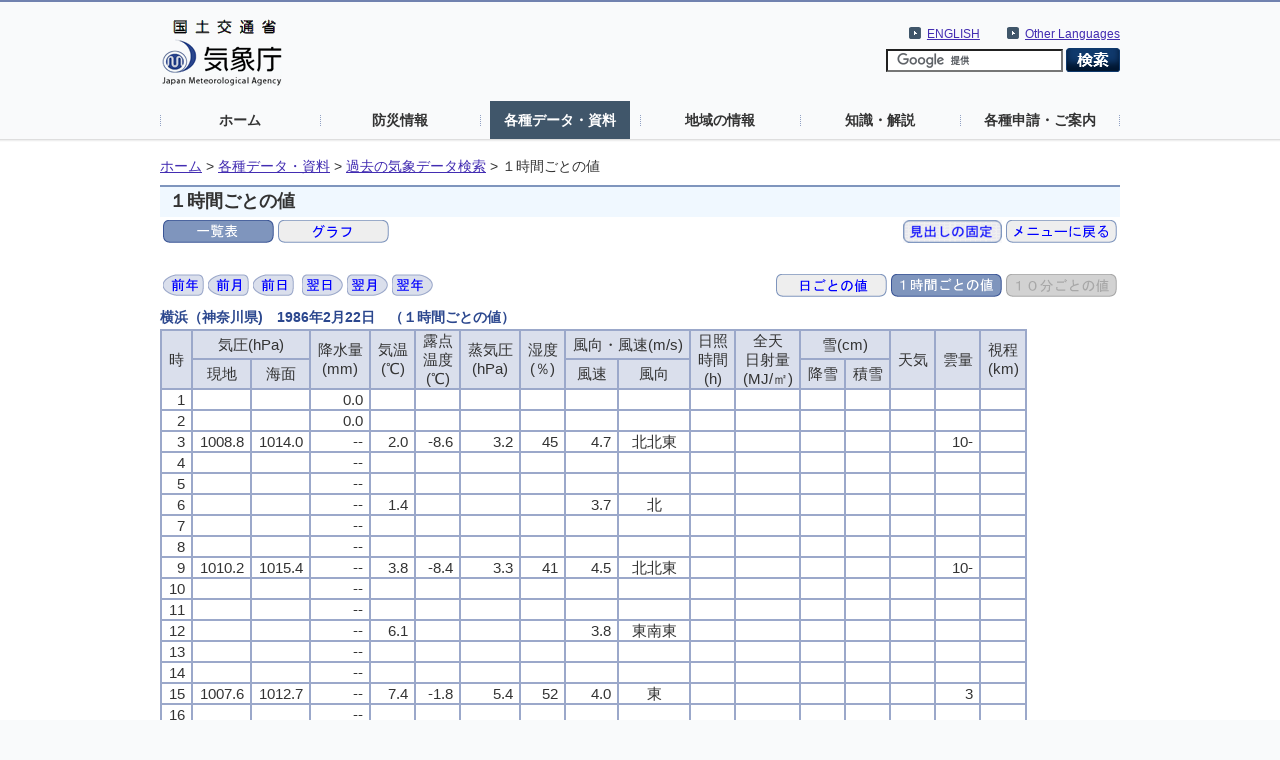

--- FILE ---
content_type: text/html; charset=UTF-8
request_url: https://www.data.jma.go.jp/stats/etrn/view/hourly_s1.php?prec_no=46&block_no=47670&year=1986&month=02&day=22&view=p1
body_size: 21252
content:
<!doctype html>
<html lang="ja">
<head>
<meta charset="UTF-8">
<title>気象庁｜過去の気象データ検索</title>
<meta name="Author" content="気象庁 Japan Meteorological Agency">
<meta name="keywords" content="気象庁 Japan Meteorological Agency">
<meta name="description" content="気象庁｜過去の気象データ検索">
<meta http-equiv="Content-Style-Type" content="text/css">
<meta http-equiv="Content-Script-Type" content="text/javascript">
<link rel="stylesheet" type="text/css" href="/com/css/define.css" media="all">
<link rel="stylesheet" type="text/css" href="../../css/default.css" media="all">
<script language="JavaScript" type="text/JavaScript" src="/com/js/jquery.js"></script>
<script language="JavaScript" type="text/JavaScript" src="../js/jquery.tablefix.js"></script>
<style type="text/css" media="all"><!-- @import url(/com/default.css); --></style>
<link rel="stylesheet" type="text/css" href="../../data/css/kako.css" media="all">
<link rel="stylesheet" type="text/css" href="../../data/css/print.css" media="print">
</head>
<body>
<noscript><div>すべての機能をご利用いただくにはJavascriptを有効にしてください。</div></noscript>
<!--header start -->
<div id="header_area">
  <div id="nheader">
    <div id="logo"><a href="//www.jma.go.jp/jma/index.html"><img src="/jma/com/images/logo.gif" alt="気象庁" width="120" height="67" /></a></div>
    <div id="header2_right">
      <div id="header2_link">
        <ul>
          <li xml:lang="en" lang="en"><a href="//www.jma.go.jp/jma/kokusai/multi.html">Other Languages</a></li>
        </ul>
      </div>
      <div id="header2_link">
        <ul>
          <li xml:lang="en" lang="en"><a href="//www.jma.go.jp/jma/indexe.html">ENGLISH</a></li>
        </ul>
      </div>
<!-- search -->
      <div id="gsearch">
        <form id="cse-search-box" action="//google.com/cse">
          <input type="hidden" name="cx" value="009950868052057056798:0yrbmp7chwi">
          <input type="hidden" name="ie" value="UTF-8">
          <input type="text" name="q">
          <input type="image" name="sa" src="/jma/com/images/btn_search6.png" alt="検索">
        </form>
        <script type="text/javascript" src="//www.google.com/cse/brand?form=cse-search-box&lang=ja"></script>
      </div>
<!-- search end-->
    </div>
    <ul id="gnavi">
      <li><a href="//www.jma.go.jp/">ホーム</a></li>
      <li><a href="//www.jma.go.jp/jma/menu/menuflash.html">防災情報</a></li>
      <li><a href="//www.jma.go.jp/jma/menu/menureport.html" class="on">各種データ・資料</a></li>
      <li><a href="//www.jma.go.jp/jma/menu/areas.html">地域の情報</a></li>
      <li><a href="//www.jma.go.jp/jma/menu/menuknowledge.html">知識・解説</a></li>
      <li><a href="//www.jma.go.jp/jma/menu/menuappli.html">各種申請・ご案内</a></li>
    </ul>
  </div>
</div>
<!--header end -->

<div id="contents_area2">
  <div id="ncontents2">
<!-- pankuzu menu -->
<div class="print">
  <ul class="breadcrumb2">
  <li><a href="//www.jma.go.jp/">ホーム</a>&nbsp;&gt;&nbsp;</li>
  <li><a href="//www.jma.go.jp/jma/menu/menureport.html">各種データ・資料</a>&nbsp;&gt;&nbsp;</li>

  <li><a href="../index.php?prec_no=46&block_no=47670&year=1986&month=02&day=22&view=p1">過去の気象データ検索</a>&nbsp;&gt;&nbsp;</li>
  <li>１時間ごとの値</li>
  </ul></div>
<!-- //pankuzu menu -->

<div id="main">
<!-- contents -->
<h1 class="print">１時間ごとの値</h1>

<div class="print"><table style="float:left"><tr><td><img src="../../data/icon/sellected/table.gif" alt="一覧表"></td><td><a href="hourly_s1.php?prec_no=46&block_no=47670&year=1986&month=02&day=22&view=g_"><img src="../../data/icon/true/graph.gif" alt="グラフ"></a></td></tr></table><table style="margin-left: auto"><tr><td><a href="hourly_s1.php?prec_no=46&block_no=47670&year=1986&month=02&day=22&view=p1s"><img src="../../data/icon/true/scroll_ari.gif" alt="見出しの固定"></a></td><td><a href="../index.php?prec_no=46&block_no=47670&year=1986&month=02&day=22&view=p1"><img src="../../data/icon/true/2menu.gif" alt="メニューに戻る"></a></td></tr></table><table style="float:left;margin-top: 25px"><tr><td><a href="hourly_s1.php?prec_no=46&block_no=47670&year=1985&month=02&day=22&view=p1"><img src="../../data/icon/true/year1.gif" alt="前年"></a></td><td><a href="hourly_s1.php?prec_no=46&block_no=47670&year=1986&month=01&day=22&view=p1"><img src="../../data/icon/true/month1.gif" alt="前月"></a></td><td><a href="hourly_s1.php?prec_no=46&block_no=47670&year=1986&month=02&day=21&view=p1"><img src="../../data/icon/true/day1.gif" alt="前日"></a></td><td></td><td><a href="hourly_s1.php?prec_no=46&block_no=47670&year=1986&month=02&day=23&view=p1"><img src="../../data/icon/true/day2.gif" alt="翌日"></a></td><td><a href="hourly_s1.php?prec_no=46&block_no=47670&year=1986&month=03&day=22&view=p1"><img src="../../data/icon/true/month2.gif" alt="翌月"></a></td><td><a href="hourly_s1.php?prec_no=46&block_no=47670&year=1987&month=02&day=22&view=p1"><img src="../../data/icon/true/year2.gif" alt="翌年"></a></td></tr></table><table style="margin-left: auto;margin-top: 25px"><tr><td><a href="daily_s1.php?prec_no=46&block_no=47670&year=1986&month=02&day=22&view=p1"><img src="../../data/icon/true/4daily.gif" alt="日ごとの値"></a></td><td><img src="../../data/icon/sellected/4hourly.gif" alt="１時間ごとの値"></td><td><img src="../../data/icon/false/4_10min.gif" alt="１０分ごとの値"></a></td></tr></table></div><h3 style='padding:0px;margin-bottom:0px'>横浜（神奈川県)　1986年2月22日　（１時間ごとの値）</h3>
<table id='tablefix1' class='data2_s'>
<tr class="mtx"><th rowspan="2" scope="col">時</th><th colspan="2" scope="colgroup">気圧(hPa)</th><th rowspan="2" scope="col">降水量<br />(mm)</th><th rowspan="2" scope="col">気温<br />(℃)</th><th rowspan="2" scope="col">露点<br />温度<br />(℃)</th><th rowspan="2" scope="col">蒸気圧<br />(hPa)</th><th rowspan="2" scope="col">湿度<br />(％)</th><th colspan="2" scope="colgroup">風向・風速(m/s)</th><th rowspan="2" scope="col">日照<br />時間<br />(h)</th><th rowspan="2" scope="col">全天<br />日射量<br />(MJ/㎡)</th><th colspan="2" scope="colgroup">雪(cm)</th><th rowspan="2" scope="col">天気</th><th rowspan="2" scope="col">雲量</th><th rowspan="2" scope="col">視程<br />(km)</th></tr>
<tr class="mtx"><th scope="col">現地</th><th scope="col">海面</th><th scope="col">風速</th><th scope="col">風向</th><th scope="col">降雪</th><th scope="col">積雪</th></tr>
<tr class="mtx" style="text-align:right;"><td style="white-space:nowrap">1</td><td class="data_0_0"></td><td class="data_0_0"></td><td class="data_0_0" rowspan="1" valign=bottom>0.0</td><td class="data_0_0"></td><td class="data_0_0"></td><td class="data_0_0"></td><td class="data_0_0"></td><td class="data_0_0"></td><td class="data_0_0" style="text-align:center"></td><td class="data_0_0"></td><td class="data_0_0"></td><td class="data_0_0"></td><td class="data_0_0"></td><td class="data_0_0"></td><td class="data_0_0"></td><td class="data_0_0"></td></tr>
<tr class="mtx" style="text-align:right;"><td style="white-space:nowrap">2</td><td class="data_0_0"></td><td class="data_0_0"></td><td class="data_0_0" rowspan="1" valign=bottom>0.0</td><td class="data_0_0"></td><td class="data_0_0"></td><td class="data_0_0"></td><td class="data_0_0"></td><td class="data_0_0"></td><td class="data_0_0" style="text-align:center"></td><td class="data_0_0"></td><td class="data_0_0"></td><td class="data_0_0"></td><td class="data_0_0"></td><td class="data_0_0"></td><td class="data_0_0"></td><td class="data_0_0"></td></tr>
<tr class="mtx" style="text-align:right;"><td style="white-space:nowrap">3</td><td class="data_0_0">1008.8</td><td class="data_0_0">1014.0</td><td class="data_0_0" rowspan="1" valign=bottom>--</td><td class="data_0_0">2.0</td><td class="data_0_0">-8.6</td><td class="data_0_0">3.2</td><td class="data_0_0"> 45</td><td class="data_0_0">4.7</td><td class="data_0_0" style="text-align:center">北北東</td><td class="data_0_0"></td><td class="data_0_0"></td><td class="data_0_0"></td><td class="data_0_0"></td><td class="data_0_0"></td><td class="data_0_0">10-</td><td class="data_0_0"></td></tr>
<tr class="mtx" style="text-align:right;"><td style="white-space:nowrap">4</td><td class="data_0_0"></td><td class="data_0_0"></td><td class="data_0_0" rowspan="1" valign=bottom>--</td><td class="data_0_0"></td><td class="data_0_0"></td><td class="data_0_0"></td><td class="data_0_0"></td><td class="data_0_0"></td><td class="data_0_0" style="text-align:center"></td><td class="data_0_0"></td><td class="data_0_0"></td><td class="data_0_0"></td><td class="data_0_0"></td><td class="data_0_0"></td><td class="data_0_0"></td><td class="data_0_0"></td></tr>
<tr class="mtx" style="text-align:right;"><td style="white-space:nowrap">5</td><td class="data_0_0"></td><td class="data_0_0"></td><td class="data_0_0" rowspan="1" valign=bottom>--</td><td class="data_0_0"></td><td class="data_0_0"></td><td class="data_0_0"></td><td class="data_0_0"></td><td class="data_0_0"></td><td class="data_0_0" style="text-align:center"></td><td class="data_0_0"></td><td class="data_0_0"></td><td class="data_0_0"></td><td class="data_0_0"></td><td class="data_0_0"></td><td class="data_0_0"></td><td class="data_0_0"></td></tr>
<tr class="mtx" style="text-align:right;"><td style="white-space:nowrap">6</td><td class="data_0_0"></td><td class="data_0_0"></td><td class="data_0_0" rowspan="1" valign=bottom>--</td><td class="data_0_0">1.4</td><td class="data_0_0"></td><td class="data_0_0"></td><td class="data_0_0"></td><td class="data_0_0">3.7</td><td class="data_0_0" style="text-align:center">北</td><td class="data_0_0"></td><td class="data_0_0"></td><td class="data_0_0"></td><td class="data_0_0"></td><td class="data_0_0"></td><td class="data_0_0"></td><td class="data_0_0"></td></tr>
<tr class="mtx" style="text-align:right;"><td style="white-space:nowrap">7</td><td class="data_0_0"></td><td class="data_0_0"></td><td class="data_0_0" rowspan="1" valign=bottom>--</td><td class="data_0_0"></td><td class="data_0_0"></td><td class="data_0_0"></td><td class="data_0_0"></td><td class="data_0_0"></td><td class="data_0_0" style="text-align:center"></td><td class="data_0_0"></td><td class="data_0_0"></td><td class="data_0_0"></td><td class="data_0_0"></td><td class="data_0_0"></td><td class="data_0_0"></td><td class="data_0_0"></td></tr>
<tr class="mtx" style="text-align:right;"><td style="white-space:nowrap">8</td><td class="data_0_0"></td><td class="data_0_0"></td><td class="data_0_0" rowspan="1" valign=bottom>--</td><td class="data_0_0"></td><td class="data_0_0"></td><td class="data_0_0"></td><td class="data_0_0"></td><td class="data_0_0"></td><td class="data_0_0" style="text-align:center"></td><td class="data_0_0"></td><td class="data_0_0"></td><td class="data_0_0"></td><td class="data_0_0"></td><td class="data_0_0"></td><td class="data_0_0"></td><td class="data_0_0"></td></tr>
<tr class="mtx" style="text-align:right;"><td style="white-space:nowrap">9</td><td class="data_0_0">1010.2</td><td class="data_0_0">1015.4</td><td class="data_0_0" rowspan="1" valign=bottom>--</td><td class="data_0_0">3.8</td><td class="data_0_0">-8.4</td><td class="data_0_0">3.3</td><td class="data_0_0"> 41</td><td class="data_0_0">4.5</td><td class="data_0_0" style="text-align:center">北北東</td><td class="data_0_0"></td><td class="data_0_0"></td><td class="data_0_0"></td><td class="data_0_0"></td><td class="data_0_0"></td><td class="data_0_0">10-</td><td class="data_0_0"></td></tr>
<tr class="mtx" style="text-align:right;"><td style="white-space:nowrap">10</td><td class="data_0_0"></td><td class="data_0_0"></td><td class="data_0_0" rowspan="1" valign=bottom>--</td><td class="data_0_0"></td><td class="data_0_0"></td><td class="data_0_0"></td><td class="data_0_0"></td><td class="data_0_0"></td><td class="data_0_0" style="text-align:center"></td><td class="data_0_0"></td><td class="data_0_0"></td><td class="data_0_0"></td><td class="data_0_0"></td><td class="data_0_0"></td><td class="data_0_0"></td><td class="data_0_0"></td></tr>
<tr class="mtx" style="text-align:right;"><td style="white-space:nowrap">11</td><td class="data_0_0"></td><td class="data_0_0"></td><td class="data_0_0" rowspan="1" valign=bottom>--</td><td class="data_0_0"></td><td class="data_0_0"></td><td class="data_0_0"></td><td class="data_0_0"></td><td class="data_0_0"></td><td class="data_0_0" style="text-align:center"></td><td class="data_0_0"></td><td class="data_0_0"></td><td class="data_0_0"></td><td class="data_0_0"></td><td class="data_0_0"></td><td class="data_0_0"></td><td class="data_0_0"></td></tr>
<tr class="mtx" style="text-align:right;"><td style="white-space:nowrap">12</td><td class="data_0_0"></td><td class="data_0_0"></td><td class="data_0_0" rowspan="1" valign=bottom>--</td><td class="data_0_0">6.1</td><td class="data_0_0"></td><td class="data_0_0"></td><td class="data_0_0"></td><td class="data_0_0">3.8</td><td class="data_0_0" style="text-align:center">東南東</td><td class="data_0_0"></td><td class="data_0_0"></td><td class="data_0_0"></td><td class="data_0_0"></td><td class="data_0_0"></td><td class="data_0_0"></td><td class="data_0_0"></td></tr>
<tr class="mtx" style="text-align:right;"><td style="white-space:nowrap">13</td><td class="data_0_0"></td><td class="data_0_0"></td><td class="data_0_0" rowspan="1" valign=bottom>--</td><td class="data_0_0"></td><td class="data_0_0"></td><td class="data_0_0"></td><td class="data_0_0"></td><td class="data_0_0"></td><td class="data_0_0" style="text-align:center"></td><td class="data_0_0"></td><td class="data_0_0"></td><td class="data_0_0"></td><td class="data_0_0"></td><td class="data_0_0"></td><td class="data_0_0"></td><td class="data_0_0"></td></tr>
<tr class="mtx" style="text-align:right;"><td style="white-space:nowrap">14</td><td class="data_0_0"></td><td class="data_0_0"></td><td class="data_0_0" rowspan="1" valign=bottom>--</td><td class="data_0_0"></td><td class="data_0_0"></td><td class="data_0_0"></td><td class="data_0_0"></td><td class="data_0_0"></td><td class="data_0_0" style="text-align:center"></td><td class="data_0_0"></td><td class="data_0_0"></td><td class="data_0_0"></td><td class="data_0_0"></td><td class="data_0_0"></td><td class="data_0_0"></td><td class="data_0_0"></td></tr>
<tr class="mtx" style="text-align:right;"><td style="white-space:nowrap">15</td><td class="data_0_0">1007.6</td><td class="data_0_0">1012.7</td><td class="data_0_0" rowspan="1" valign=bottom>--</td><td class="data_0_0">7.4</td><td class="data_0_0">-1.8</td><td class="data_0_0">5.4</td><td class="data_0_0"> 52</td><td class="data_0_0">4.0</td><td class="data_0_0" style="text-align:center">東</td><td class="data_0_0"></td><td class="data_0_0"></td><td class="data_0_0"></td><td class="data_0_0"></td><td class="data_0_0"></td><td class="data_0_0"> 3</td><td class="data_0_0"></td></tr>
<tr class="mtx" style="text-align:right;"><td style="white-space:nowrap">16</td><td class="data_0_0"></td><td class="data_0_0"></td><td class="data_0_0" rowspan="1" valign=bottom>--</td><td class="data_0_0"></td><td class="data_0_0"></td><td class="data_0_0"></td><td class="data_0_0"></td><td class="data_0_0"></td><td class="data_0_0" style="text-align:center"></td><td class="data_0_0"></td><td class="data_0_0"></td><td class="data_0_0"></td><td class="data_0_0"></td><td class="data_0_0"></td><td class="data_0_0"></td><td class="data_0_0"></td></tr>
<tr class="mtx" style="text-align:right;"><td style="white-space:nowrap">17</td><td class="data_0_0"></td><td class="data_0_0"></td><td class="data_0_0" rowspan="1" valign=bottom>--</td><td class="data_0_0"></td><td class="data_0_0"></td><td class="data_0_0"></td><td class="data_0_0"></td><td class="data_0_0"></td><td class="data_0_0" style="text-align:center"></td><td class="data_0_0"></td><td class="data_0_0"></td><td class="data_0_0"></td><td class="data_0_0"></td><td class="data_0_0"></td><td class="data_0_0"></td><td class="data_0_0"></td></tr>
<tr class="mtx" style="text-align:right;"><td style="white-space:nowrap">18</td><td class="data_0_0"></td><td class="data_0_0"></td><td class="data_0_0" rowspan="1" valign=bottom>--</td><td class="data_0_0">5.7</td><td class="data_0_0"></td><td class="data_0_0"></td><td class="data_0_0"></td><td class="data_0_0">4.5</td><td class="data_0_0" style="text-align:center">東南東</td><td class="data_0_0"></td><td class="data_0_0"></td><td class="data_0_0"></td><td class="data_0_0"></td><td class="data_0_0"></td><td class="data_0_0"></td><td class="data_0_0"></td></tr>
<tr class="mtx" style="text-align:right;"><td style="white-space:nowrap">19</td><td class="data_0_0"></td><td class="data_0_0"></td><td class="data_0_0" rowspan="1" valign=bottom>--</td><td class="data_0_0"></td><td class="data_0_0"></td><td class="data_0_0"></td><td class="data_0_0"></td><td class="data_0_0"></td><td class="data_0_0" style="text-align:center"></td><td class="data_0_0"></td><td class="data_0_0"></td><td class="data_0_0"></td><td class="data_0_0"></td><td class="data_0_0"></td><td class="data_0_0"></td><td class="data_0_0"></td></tr>
<tr class="mtx" style="text-align:right;"><td style="white-space:nowrap">20</td><td class="data_0_0"></td><td class="data_0_0"></td><td class="data_0_0" rowspan="1" valign=bottom>--</td><td class="data_0_0"></td><td class="data_0_0"></td><td class="data_0_0"></td><td class="data_0_0"></td><td class="data_0_0"></td><td class="data_0_0" style="text-align:center"></td><td class="data_0_0"></td><td class="data_0_0"></td><td class="data_0_0"></td><td class="data_0_0"></td><td class="data_0_0"></td><td class="data_0_0"></td><td class="data_0_0"></td></tr>
<tr class="mtx" style="text-align:right;"><td style="white-space:nowrap">21</td><td class="data_0_0">1008.7</td><td class="data_0_0">1013.9</td><td class="data_0_0" rowspan="1" valign=bottom>0.0</td><td class="data_0_0">4.9</td><td class="data_0_0">-1.5</td><td class="data_0_0">5.5</td><td class="data_0_0"> 63</td><td class="data_0_0">2.9</td><td class="data_0_0" style="text-align:center">東北東</td><td class="data_0_0"></td><td class="data_0_0"></td><td class="data_0_0"></td><td class="data_0_0"></td><td class="data_0_0"></td><td class="data_0_0"> 7</td><td class="data_0_0"></td></tr>
<tr class="mtx" style="text-align:right;"><td style="white-space:nowrap">22</td><td class="data_0_0"></td><td class="data_0_0"></td><td class="data_0_0" rowspan="1" valign=bottom>--</td><td class="data_0_0"></td><td class="data_0_0"></td><td class="data_0_0"></td><td class="data_0_0"></td><td class="data_0_0"></td><td class="data_0_0" style="text-align:center"></td><td class="data_0_0"></td><td class="data_0_0"></td><td class="data_0_0"></td><td class="data_0_0"></td><td class="data_0_0"></td><td class="data_0_0"></td><td class="data_0_0"></td></tr>
<tr class="mtx" style="text-align:right;"><td style="white-space:nowrap">23</td><td class="data_0_0"></td><td class="data_0_0"></td><td class="data_0_0" rowspan="1" valign=bottom>--</td><td class="data_0_0"></td><td class="data_0_0"></td><td class="data_0_0"></td><td class="data_0_0"></td><td class="data_0_0"></td><td class="data_0_0" style="text-align:center"></td><td class="data_0_0"></td><td class="data_0_0"></td><td class="data_0_0"></td><td class="data_0_0"></td><td class="data_0_0"></td><td class="data_0_0"></td><td class="data_0_0"></td></tr>
<tr class="mtx" style="text-align:right;"><td style="white-space:nowrap">24</td><td class="data_0_0"></td><td class="data_0_0"></td><td class="data_0_0" rowspan="1" valign=bottom>0.0</td><td class="data_0_0">3.7</td><td class="data_0_0"></td><td class="data_0_0"></td><td class="data_0_0"></td><td class="data_0_0">3.7</td><td class="data_0_0" style="text-align:center">北北西</td><td class="data_0_0"></td><td class="data_0_0"></td><td class="data_0_0"></td><td class="data_0_0"></td><td class="data_0_0"></td><td class="data_0_0"></td><td class="data_0_0"></td></tr>
</table>
<div style="margin-top:1em"><ul class="pagelink"></ul></div>
<div style="margin-top:1em"><ul class="pagelink"></ul></div>
<div class="print" style="margin-top:1em"><ul class="pagelink"><li><a href="../../data/mdrr/man/remark.html">値欄の記号の説明</a><li><a href="../../data/mdrr/man/tenki_kigou.html">天気欄と記事欄の記号の説明</a></ul></div>

</div>

<hr class="print" style="color:#DADFEC" /><div class="print"><table style='margin-left:auto;margin-right:0px'><tr><td><ul class="pagelink mtx"><li><a href="../../data/mdrr/man/first.html">利用される方へ</a></li></ul></td><td><ul class="pagelink mtx"><li><a href="../../data/mdrr/faq/index_k.html">よくある質問（FAQ）</a></li></ul></td><td><ul class="pagelink mtx"><li><a href="//www.jma.go.jp/jma/kishou/know/stats/index.html">気象観測統計の解説</a></li></ul></td><td><ul class="pagelink mtx"><li><a href="//www.data.jma.go.jp/cpd/longfcst/tenkou_index.html">年・季節・各月の天候</a></li></ul></td></tr></table></div><!-- //contents -->
<p class="totop"><a href="#nheader">このページのトップへ</a></p>
</div>
</div>

<div id="footer_area"><div id="nfooter"><ul><li><a href="//www.jma.go.jp/jma/kishou/info/coment.html">気象庁ホームページについて</a></li></ul></div></div></body>
</html>

